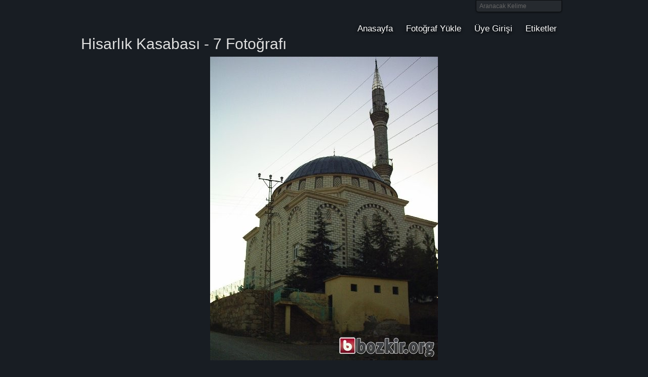

--- FILE ---
content_type: text/html; charset=UTF-8
request_url: http://www.bozkir.org/fotograf-438/hisarlik-kasabasi-7.html
body_size: 2196
content:
<!DOCTYPE html PUBLIC "-//W3C//DTD XHTML 1.0 Transitional//EN" "http://www.w3.org/TR/xhtml1/DTD/xhtml1-transitional.dtd">
<html xmlns="http://www.w3.org/1999/xhtml"
      xmlns:og="http://ogp.me/ns#"
      xmlns:fb="http://www.facebook.com/2008/fbml" xml:lang="tr" lang="tr">
<head>
<title>Hisarlık Kasabası - 7 Fotoğrafı - Bozkır Fotoğrafları - bozkir.org Resimleri</title>
<meta http-equiv="Content-type" content="text/html; charset=utf-8" />
<meta http-equiv="Content-Language" content="tr" />
<meta name="description" content="Hisarlık Kasabası - 7 fotoğrafı - Bozkır Fotoğrafları - bozkir.org Resimleri" />
<meta name="keywords" content="Hisarlık Kasabası - 7" />
<base href="http://www.bozkir.org/"/>
<link type="text/css" rel="stylesheet" href="css/style.css" /><style type="text/css">.wallkit_form .composer{background-color:#000}</style>
<script type="text/javascript" src="js/js.js"></script>
<script type="text/javascript">
/* <![CDATA[ */
var _gaq = _gaq || []; _gaq.push(['_setAccount', 'UA-155729-6']); _gaq.push(['_trackPageview']); (function() { var ga = document.createElement('script'); ga.type = 'text/javascript'; ga.async = true; ga.src = ('https:' == document.location.protocol ? 'https://ssl' : 'http://www') + '.google-analytics.com/ga.js'; var s = document.getElementsByTagName('script')[0]; s.parentNode.insertBefore(ga, s); })();
/* ]]> */
</script>

<meta property="og:title" content="Hisarlık Kasabası - 7"/>
<meta property="og:type" content="article"/>
<meta property="og:url" content="http://www.bozkir.org/fotograf-438/hisarlik-kasabasi-7.html"/>
<meta property="og:image" content="http://www.bozkir.org/media/gallery/2011/01/thumbs/5635a362d60338e7f002de3e4c36fcaa.jpg"/>
<meta property="og:site_name" content="bozkir.org"/>
<meta property="fb:admins" content="605918983"/>
<meta property="fb:app_id" content="188329877845762"/>
<meta property="og:description" content="Hisarlık Kasabası - 7 Fotoğrafı" />

<!--[if lte IE 7]><link href="css/ie.css" rel="stylesheet" type="text/css" /><![endif]-->
<link href="http://feeds.feedburner.com/bozkirorg" rel="alternate" type="application/rss+xml" title="RSS Feed" />
</head>
<body>
<!-- skip link navigation -->
<ul id="skiplinks">
    <li><a class="skip" href="http://www.bozkir.org/fotograf-438/hisarlik-kasabasi-7.html#nav">Menüye git (Enter'a basın).</a></li>
    <li><a class="skip" href="http://www.bozkir.org/fotograf-438/hisarlik-kasabasi-7.html#col3">İçeriğe git (Enter'a basın).</a></li>
</ul>
<div class="page_margins">
    <div class="page">
        <div id="header">

            <div id="topnav">
                <ul class="clearfix"><li><a href="http://www.bozkir.org/">Anasayfa</a></li>
<li class="current"><a href="http://www.bozkir.org/gallery/upload_image.html">Fotoğraf Yükle</a></li>
<li><a href="http://www.bozkir.org/user/login.html">Üye Girişi</a></li>
<li><a href="http://www.bozkir.org/etiketler.html">Etiketler</a></li></ul>            </div>
            <div id="search-box">
                <form action="http://www.bozkir.org/search/index.html" method="post" accept-charset="utf-8">                
<input type="hidden" name="is_search" value="1" />
                <input type="text" id="sb-keyword" name="keyword" onblur="if (this.value == '') {this.value = 'Aranacak Kelime';}"  onfocus="if (this.value == 'Aranacak Kelime') {this.value = '';}" value="Aranacak Kelime" />
                <input type="image" id="button" src="assets/img/search.png" />
                </form>            </div>
            <h6><a href="http://www.bozkir.org/" title="Bozkır">Bozkır</a></h6>            </div>
                    </div>
            <!-- end: main navigation -->
            <!-- begin: main content area #main -->
            <div id="main" class="hide-both">
                <!-- begin: #col1 - first float column -->
                <div id="col1">
                    <div id="col1_content" class="clearfix">
                            </div>
        </div>
        <div id="col2">
            <div id="col2_content" class="clearfix">
                            </div>
        </div>
        <!-- end: #col1 -->
        <!-- begin: #col3 static column -->
        <div id="col3">
            <div id="col3_content" class="clearfix">
                                <h1>Hisarlık Kasabası - 7 Fotoğrafı</h1>
<div class="text-center">
    <img src="http://www.bozkir.org/media/gallery/2011/01/5635a362d60338e7f002de3e4c36fcaa.jpg" alt=""/>    <br />
    <br />
    Hisarlık Kasabası - 7 Fotoğrafı navruzm tarafından eklenmiş olup
    02 Aralık 2096 tarihinde çekilmiştir.<br /><br />
    <a href="http://www.bozkir.org/hisarlik-fotograflari.html">Hisarlık</a></div>
<div class="text-center">
    <div id="fb-root"></div>
    <script src="http://connect.facebook.net/tr_TR/all.js#appId=188329877845762&amp;xfbml=1"></script>
    <fb:comments xid="fotograf-438%2Fhisarlik-kasabasi-7.html" numposts="10" width="800" send_notification_uid="605918983" reverse="true" publish_feed="true" simple="true" css="http://www.bozkir.org/css/facebook.css?v1"></fb:comments>
</div>
                            </div>
            <div id="ie_clearing">&nbsp;</div>
            <!-- End: IE Column Clearing -->
        </div>
        <!-- end: #col3 -->

    </div>
    <!-- end: #main -->

    <!-- begin: #footer -->
    <div id="footer">
        bozkir.org'da <a href="http://www.bozkir.net">Bozkır</a>, kasaba ve köylerimizin fotoğraflarını bulabilir, dilerseniz 
        kendi çektiğiniz fotoğrafları yükleyip Bozkırlı hemşehrilerimizle paylaşabilirsiniz. <br/>
        &copy; 2006 - 2026 - Bozkır Fotoğrafları ve Resimleri - <a href="http://www.bozkir.org/about.html">bozkir.org Hakkında</a>                <span class="float_right"><a id="gotop" class="gotop">Yukarı Git</a></span>
    </div>
</div>
<!-- end: #footer --></body>
</html>

--- FILE ---
content_type: text/css; charset=UTF-8
request_url: http://www.bozkir.org/css/style.css
body_size: 6179
content:
@media
all{*{margin:0;padding:0}option{padding-left:0.4em}select{padding:1px}* html body
*{overflow:visible}body{font-size:100.01%;background:#fff;color:#000;text-align:left}div{outline:0
none}article,aside,canvas,details,figcaption,figure,footer,header,hgroup,menu,nav,section,summary{display:block}fieldset,img{border:0
solid}ul,ol,dl{margin:0
0 1em 1em}li{line-height:1.5em;margin-left:0.8em}dt{font-weight:bold}dd{margin:0
0 1em 0.8em}blockquote{margin:0
0 1em 0.8em}blockquote:before,blockquote:after,q:before,q:after{content:""}.clearfix:after{clear:both;content:".";display:block;font-size:0;height:0;visibility:hidden}.clearfix{display:block}.floatbox{display:table;width:100%}#ie_clearing{display:none}.skip,.hideme,.print{position:absolute;top:-32768px;left:-32768px}.skip:focus,.skip:active{position:static;top:0;left:0}#skiplinks{position:absolute;top:0px;left:-32768px;z-index:1000;width:100%;margin:0;padding:0;list-style-type:none}#skiplinks a.skip:focus,
#skiplinks a.skip:active{left:32768px;outline:0
none;position:absolute;width:100%}}@media screen,projection{#col1{float:left;width:20%}#col2{float:right;width:20%}#col3{width:auto;margin:0
20%}#col1_content,#col2_content,#col3_content{position:relative}.subcolumns{display:table;width:100%;table-layout:fixed}.subcolumns_oldgecko{width:100%;float:left}.c20l,.c25l,.c33l,.c40l,.c38l,.c50l,.c60l,.c62l,.c66l,.c75l,.c80l{float:left}.c20r,.c25r,.c33r,.c40r,.c38r,.c50r,.c60r,.c66r,.c62r,.c75r,.c80r{float:right;margin-left:-5px}.c20l,.c20r{width:20%}.c40l,.c40r{width:40%}.c60l,.c60r{width:60%}.c80l,.c80r{width:80%}.c25l,.c25r{width:25%}.c33l,.c33r{width:33.333%}.c50l,.c50r{width:50%}.c66l,.c66r{width:66.666%}.c75l,.c75r{width:75%}.c38l,.c38r{width:38.2%}.c62l,.c62r{width:61.8%}.subc{padding:0
0.5em}.subcl{padding:0
1em 0 0}.subcr{padding:0
0 0 1em}.equalize, .equalize
.subcolumns{table-layout:fixed}.equalize>div{display:table-cell;float:none;margin:0;overflow:hidden;vertical-align:top}}@media
print{.subcolumns,.subcolumns>div{overflow:visible;display:table}.print{position:static;left:0}.noprint{display:none !important}}@media
all{.hlist{width:100%;overflow:hidden;float:left;display:inline;position:relative;background:#c0c0c0 url("/assets/img/shiny_buttons/background.png") repeat-x center right;border-top:1px #333 solid;border-bottom:1px #333 solid;line-height:0}.hlist
ul{margin:0;padding:0;display:inline;float:left;border-left:1px #aaa solid;border-right:1px #fff solid}.hlist ul
li{border-left:1px #fff solid;border-right:1px #aaa solid;display:inline;float:left;font-size:1.0em;line-height:1em;list-style-type:none;margin:0;padding:0}.hlist ul li a,
.hlist ul li
strong{background:transparent;color:#000;display:block;font-size:1em;font-weight:bold;margin:0;padding:0.5em 0.8em 0.5em 0.8em;text-decoration:none;width:auto}.hlist ul li a:focus,
.hlist ul li a:hover,
.hlist ul li a:active{background:#eee;color:#333;text-decoration:none;outline:0
none}.hlist ul
li.active{background:#272727 url("/assets/img/shiny_buttons/background_active.png") repeat-x center right;border-left:1px #444 solid;border-right:1px #888 solid}.hlist ul li.active strong,
.hlist ul li.active a:focus,
.hlist ul li.active a:hover,
.hlist ul li.active a:active{background:transparent;color:#fff;text-decoration:none}}@media screen,projection{.yform{background:#595C60;border:1px
#101111 solid;margin:0
0 1em 0;padding:10px}.yform
fieldset{border:1px
#101111 solid;background:#fafafa;margin:0
0 1em 0;padding:0.5em}.yform
legend{font-size:125%;font-weight:normal;color:#000}.yform
label{color:#dfdfdf}.yform input,
.yform textarea,
.yform select,
.yform
optgroup{font-family:Arial,Helvetica,sans-serif}.yform .type-text input,
.yform .type-text textarea,
.yform .type-select
select{border:1px
solid #191E24}.yform div.type-text input:focus,
.yform div select:focus,
.yform div textarea:focus,
.yform div.type-text input:hover,
.yform div select:hover,
.yform div textarea:hover,
.yform div.type-text input:active,
.yform div select:active,
.yform div textarea:active{border:1px
#a66 solid;background:#fff}.yform .type-button
input{border-top:1px #ddd solid;border-left:1px #ddd solid;border-right:1px #444 solid;border-bottom:1px #444 solid;color:#000;background:#454545 url(/assets/css/images/button_gray.png) top left repeat-x;padding:5px
1em}.yform .type-button input[type=reset]{color:#300;background:#661717 url(/assets/css/images/button_red.png) top left repeat-x}.yform .type-button input[type=submit]{color:#330;background:#5e5607 url(/assets/css/images/button_yellow.png) top left repeat-x}.yform .type-button
input.reset{color:#300;background:#661717 url(/assets/css/images/button_red.png) top left repeat-x}.yform .type-button
input.submit{color:#330;background:#5e5607 url(/assets/css/images/button_yellow.png) top left repeat-x}.yform div.type-button input:focus,
.yform div.type-button input:hover,
.yform div.type-button input:active{border-top:1px #444 solid;border-left:1px #444 solid;border-right:1px #ddd solid;border-bottom:1px #ddd solid;color:#fff;background:#555}.yform div.type-button input.reset:focus,
.yform div.type-button input.reset:hover,
.yform div.type-button input.reset:active{background:#800;color:#fff}.yform div.type-button input.submit:focus,
.yform div.type-button input.submit:hover,
.yform div.type-button input.submit:active{background:#880;color:#fff}.yform{overflow:hidden}.yform
fieldset{display:block;zoom:1}.yform
label{display:block;cursor:pointer}.yform
legend{background:transparent;border:0;padding:0
0.5em}.yform
.message{display:block;margin-bottom:0.5em;color:#666}.yform input[type=hidden]{display:none !important}.yform
sup{color:#800;font-weight:bold}fieldset:after,
.yform div.type-text:after,
.yform div.type-select:after,
.yform div.type-check:after,
.yform div.type-button:after{clear:both;content:".";display:block;font-size:0;height:0;visibility:hidden}.yform div.type-text,
.yform div.type-select,
.yform div.type-check,
.yform div.type-button{display:block;margin:0.5em 0;padding:3px
0.5em;position:relative;zoom:1}.yform div.type-button{padding:3px
0em}.yform .type-text input,
.yform .type-text
textarea{display:block;position:relative;padding:0.3em 0.3em;width:58.5%}.yform .type-select
select{display:block;position:relative;padding:0.3em 2px 0.3em 1px;width:60%;cursor:pointer}.yform .type-select select
optgroup{font-style:normal;font-weight:bold}.yform .type-check
input{cursor:pointer}.yform .type-check
label{display:inline}.yform .type-button
input{cursor:pointer;overflow:visible;width:auto}.yform
div.error{border:1px
#a00 dashed;background:#faf4f4;padding:0.5em}.yform div.error
label{color:#000;font-weight:bold}.yform div.error
.message{color:#800}.yform div.type-check input:focus,
.yform div.type-check input:hover,
.yform div.type-check input:active{border:0
none}.full div.type-text input,
.full div.type-text
textarea{width:95.5%;margin-right:-3px}.full div.type-select
select{width:97.0%;margin-right:-3px}* html .full div.type-text input,
* html .full div.type-text
textarea{width:95.5%}* html .full div.type-select
select{width:97.0%}.columnar .type-text label,
.columnar .type-select
label{float:left;width:30%}.columnar div.type-check
input{margin-left:30%}.columnar div.error
.message{margin-left:30%}.columnar fieldset div.type-button,
fieldset.columnar div.type-button{padding-left:30%}.columnar div.type-text input,
.columnar div.type-text
textarea{float:left;width:67.8%;margin-right:-3px}.columnar div.type-select
select{float:left;width:69.4%;margin-right:-3px}* html .columnar div.type-text input,
* html .columnar div.type-text
textarea{width:67.2%}* html .columnar div.type-select
select{width:68.8%}}@media screen,projection{body{overflow-y:scroll}body{background:#f9f9f9}body{text-align:center}.page_margins{text-align:left;margin:0
auto}.page_margins{max-width:80em}#header,#nav,#main,#footer{overflow:hidden;min-width:720px}#header{color:#fff;background:#4d87c7 url("/images/bg_blue.png") repeat-x top left}#header
.page{position:relative;padding:45px
2em 1em 20px}#topnav{color:#88a;background:transparent}#nav{background:#e8e8e8}#main{background:#fff;padding:10px
0}#footer{color:#666;background:#f9f9f9;border-top:5px #efefef solid;line-height:1.5em}#footer
.page{padding:10px
20px}#col1{width:25%}#col1_content{padding:10px
10px 10px 20px}#col2{width:25%}#col2_content{padding:10px
20px 10px 10px}#col3{margin:0
25%}#col3_content{padding:10px}#nav
*{border:0px
none !important}.hlist{background:#e8e8e8}.hlist
ul{margin-left:20px}.hlist ul
li{line-height:1.2em}.hlist ul li a,
.hlist ul li
strong{color:#666;font-weight:normal;padding:0.5em 0.8em 0.5em 0.8em}.hlist ul li a:focus,
.hlist ul li a:hover,
.hlist ul li a:active{background:#182E7A;color:#fff}.hlist ul
li.active{background:#f8f8f8}.hlist ul li.active strong,
.hlist ul li.active a,
.hlist ul li.active a:focus,
.hlist ul li.active a:hover,
.hlist ul li.active a:active{color:#4D87C7;font-weight:bold}#header
h1{font-weight:bold;font-size:2.5em;letter-spacing:-2px;line-height:65%;color:#fff}#header
span{color:#88c}#topnav
a{color:#ccc;font-weight:normal;background:transparent;text-decoration:none}#topnav a:focus,
#topnav a:hover,
#topnav a:active{text-decoration:underline;background-color:transparent}#footer
a{color:#999;background:transparent;font-weight:bold}#footer a:focus,
#footer a:hover,
#footer a:active{color:#4D87C7;background-color:transparent;text-decoration:underline}#skiplinks a.skip:focus,
#skiplinks a.skip:active{color:#fff;background:#333;border-bottom:1px #000 solid;padding:10px
0;text-decoration:none}}@media screen,projection{.page_margins{color:#dfdfdf}#header{position:relative;background:transparent}#header h6,#header
h1{margin:0}#header h6 a,#header h1
a{background:url(/assets/img/logo.png) no-repeat;text-indent:-4444px;height:70px;width:270px;display:block}#header
#topnav{bottom:0;top:auto;position:absolute;right:10px}#header #search-box{position:absolute;top:0;right:10px;border:1px
solid #0B0D0F;background-color:#262A2F;padding:0
3px;border-bottom-left-radius:5px;border-bottom-right-radius:5px;-moz-border-radius-bottomleft:5px;-webkit-border-bottom-left-radius:5px;-moz-border-radius-bottomright:5px;-webkit-border-bottom-right-radius:5px;-moz-box-shadow:0 1px 3px rgba(0, 0, 0, 0.5);-webkit-box-shadow:0 1px 3px rgba(0, 0, 0, 0.5)}#header #search-box #sb-keyword{border-style:none;color:#666;float:left;padding:4px
3px;width:150px;background-color:transparent}#header #search-box
#button{padding:4px
3px;background-color:transparent}#main{background-color:transparent;padding:0}#col1{width:22%}#col1_content{padding:0
10px}#col2{width:22%}#col2_content{padding:0
10px}#col3{margin:0
22%;border:1px
solid #EEE;border-width:0 1px}#col3_content{padding:0
10px}.hide-left #col1,
.hide-left
#col1_content{display:none}.hide-left
#col3{margin-left:0;border-left:none}.hide-left
#col3_content{padding-left:0}.hide-right #col2,
.hide-right
#col2_content{display:none}.hide-right
#col3{margin-right:0;border-right:none}.hide-right
#col3_content{padding-right:0}.hide-both #col1,
.hide-both #col1_content,
.hide-both #col2,
.hide-both
#col2_content{display:none}.hide-both
#col3{margin-right:0;margin-left:0;border:none}.hide-both
#col3_content{padding:0}#footer{border-top:1px solid #333A3F;color:#fff;line-height:30px;background-color:transparent}#nav{background:#e8e8e8 url("/assets/img/shiny_buttons/background.png") repeat-x}#topnav
ul{margin:0;list-style:none;font-family:"Trebuchet MS","Myriad Pro","Lucida Grande","Helvetica Neue",Arial,"Lucida Sans Unicode",sans-serif;font-size:1.2em;text-shadow:0 2px 6px #000}#topnav ul
li{line-height:1.6em;font-size:1.2em;float:left;background-color:transparent;padding:0
0.6em;margin-left:0.3em}#topnav ul li a,
#topnav ul li
strong{color:#fff}#topnav ul li:hover{}#topnav ul li a:focus,
#topnav ul li a:hover,
#topnav ul li a:active{color:#fcfcfc}#topnav ul
li.current{}#topnav ul li.active strong,
#topnav ul li.active a,
#topnav ul li.active a:focus,
#topnav ul li.active a:hover,
#topnav ul li.active a:active{color:#4D87C7;background:inherit}.hlist{background:#e8e8e8 url("/assets/img/shiny_buttons/background.png") repeat-x;border-bottom:1px solid #9a9996}.hlist
ul{margin-left:10px;border:none}.hlist ul
li{line-height:1.6em;border:none}.hlist ul li a,
.hlist ul li
strong{border:none;padding:0.5em}.hlist ul li
a{background:transparent url(/assets/img/arrow.png) right center no-repeat;padding-right:20px}.hlist ul li a:focus,
.hlist ul li a:hover,
.hlist ul li a:active,
.hlist ul
li.current{color:#00677F;background:transparent url(/assets/img/arrow.png) right center no-repeat}.hlist ul li
a.home{background:transparent url(/assets/img/home.png) right center no-repeat;text-indent:-5555px;width:25px}}@media
all{html
*{font-size:100.01%}textarea,pre,code,kbd,samp,var,tt{font-family:Consolas,"Lucida Console","Andale Mono","Bitstream Vera Sans Mono","Courier New",Courier}body{font-family:"Lucida Grande",Verdana,'Trebuchet MS',Helvetica,Arial,sans-serif;font-size:75.00%;color:#444;background:#181d23 url(/assets/img/bg.jpg) repeat}h1,h2,h3,h4,h5,h6{font-family:"Trebuchet MS","Myriad Pro","Lucida Grande","Helvetica Neue",Arial,"Lucida Sans Unicode",sans-serif;font-weight:normal;color:#DFDFDF;margin:0
0 0.25em 0}h1{font-size:250%}h2{font-size:200%}h3{font-size:150%}h4{font-size:133.33%}h5{font-size:116.67%}h6{font-size:116.67%}ul,ol,dl{line-height:1.5em;margin:0
0 1em 1em}ul{list-style-type:disc}ul
ul{list-style-type:circle;margin-bottom:0}ol{list-style-type:decimal}ol
ol{list-style-type:lower-latin;margin-bottom:0}li{margin-left:0.8em;line-height:1.5em}dt{font-weight:bold}dd{margin:0
0 1em 0.8em}p{line-height:1.5em;margin:0
0 1em 0}blockquote,cite,q{font-family:Georgia,"Times New Roman",Times,serif;font-style:italic}blockquote{margin:0
0 1em 1.6em;color:#666}strong,b{font-weight:bold}em,i{font-style:italic}big{font-size:116.667%}small{font-size:91.667%}pre{line-height:1.5em;margin:0
0 1em 0}pre,code,kbd,tt,samp,var{font-size:100%}pre,code{color:#800}kbd,samp,var,tt{color:#666;font-weight:bold}var,dfn{font-style:italic}acronym,abbr{border-bottom:1px #aaa dotted;font-variant:small-caps;letter-spacing: .07em;cursor:help}sub,sup{font-size:91.6667%;line-height:0}hr{color:#fff;background:transparent;margin:0
0 0.5em 0;padding:0
0 0.5em 0;border:0;border-bottom:1px #eee solid}a{color:#dfdfdf;background:transparent;text-decoration:none}a:visited{color:#7F7F7F}a:focus,a:hover,a:active{color:#888A84;text-decoration:underline}.content
a{text-decoration:underline}p.icaption_left{float:left;display:inline;margin:0
1em 0.15em 0}p.icaption_right{float:right;display:inline;margin:0
0 0.15em 1em}p.icaption_left img,
p.icaption_right
img{padding:0;border:1px
#888 solid}p.icaption_left strong,
p.icaption_right
strong{display:block;overflow:hidden;margin-top:2px;padding:0.3em 0.5em;background:#eee;font-weight:normal;font-size:91.667%}.highlight{color:#c30}.dimmed{color:#888}.info{background:#f8f8f8;color:#666;padding:10px;margin-bottom:0.5em;font-size:91.7%}.note{background:#efe;color:#040;border:2px
#484 solid;padding:10px;margin-bottom:1em}.important{background:#ffe;color:#440;border:2px
#884 solid;padding:10px;margin-bottom:1em}.warning{background:#fee;color:#400;border:2px
#844 solid;padding:10px;margin-bottom:1em}.float_left{float:left;display:inline;margin-right:1em;margin-bottom:0.15em}.float_right{float:right;display:inline;margin-left:1em;margin-bottom:0.15em}.center{display:block;text-align:center;margin:0.5em auto}.bold{font-weight:bold}table{width:auto;margin-bottom:0.5em;border:1px
#888 solid}table
caption{font-variant:small-caps}table.full{width:100%}table.fixed{table-layout:fixed}th,td{padding:0.5em}thead
th{color:#fff;background-color:#555}tbody
th{background:#e0e0e0;color:#333}tbody th[scope="row"], tbody
th.sub{background:#f0f0f0}tbody
th{border-bottom:1px solid #fff;text-align:left}tbody
td{border-bottom:1px solid #eee}tbody .alt-row{background:#f5f3f3}tbody
.action{text-align:right}thead
.action{text-align:right;padding-right:10px}tbody
.thcenter{color:#fff;background-color:#555}.yform .type-text input,
.yform .type-text textarea,
.yform .type-select
select{border:1px
solid #c9c9c9}.yform div.type-text input:focus,
.yform div select:focus,
.yform div textarea:focus,
.yform div.type-text input:hover,
.yform div select:hover,
.yform div textarea:hover,
.yform div.type-text input:active,
.yform div select:active,
.yform div textarea:active{border:1px
#b9b9b9 solid;background:#fff}.closeable{position:relative}.close{background:transparent url('/assets/img/message/close.png') no-repeat scroll 0 0;cursor:pointer;height:16px;position:absolute;right:2px;top:2px;width:16px}.pagination{list-style:none;margin:3px
0;padding:0;text-align:center;width:100%;font-size:1.2em}.pagination
li{float:left;margin:0
5px 0 0;display:block;list-style:none;padding:0;background-color:#262A2F}.pagination li
a{color:#dfdfdf;padding:4px
6px;border:1px
solid #0C0D0F;text-decoration:none;display:block;line-height:1.3em}.pagination li a:hover{border:1px
solid #000;color:#dcdcdc}.pagination li.current
span{color:#dfdfdf;border:1px
solid #0C0D0F;padding:4px
6px;text-decoration:none;display:block;line-height:1.3em;background-color:#40474F}.pagination
li.pagestr{color:#dfdfdf;border:1px
solid #0C0D0F;padding:4px
6px;text-decoration:none;display:block;line-height:1.3em;background-color:#262A2F}.title{font-size:150%;font-weight:bold;font-family:"Trebuchet MS","Myriad Pro","Lucida Grande","Helvetica Neue",Arial,"Lucida Sans Unicode",sans-serif;color:#dfdfdf;margin-bottom:5px;border-bottom:1px solid #dfdfdf}.action{text-align:right}.action
.edit{padding:2px
10px 2px 20px;background:transparent url('/assets/img/edit.png') left center no-repeat}.action
.delete{padding:2px
10px 2px 18px;background:transparent url('/assets/img/delete.png') left center no-repeat}.action
.show{padding:2px
10px 2px 18px;background:transparent url('/assets/img/more-link.png') left center no-repeat}.action
.user{padding:2px
10px 2px 18px;background:transparent url('/assets/img/user.png') left center no-repeat}#response{position:fixed;top:0;left:0;right:0;margin:0
auto;overflow:hidden;overflow-y:auto;text-align:center}#response
span{background-color:#AF0000;color:#fff;padding:5px
20px;display:inline-block}.yform
div.error{background:none;border:none;padding:0.5em 0;color:#BF001A;font-weight:bold}.smiley{border:none;vertical-align:middle}#user-panel{height:50px;text-align:center}#user-panel
li{float:left;text-align:center;list-style-type:none}.nav-left_menu{list-style:none;margin:0}.nav-left_menu
li{padding:0.4em 0 0.4em 0.4em;margin:0;border-bottom:1px solid #DBDFE0}.nav-left_menu li.current,
.nav-left_menu li:hover{background-color:#f1f5f6}.nav-left_menu li a:hover{text-decoration:none}.nav-left_menu li
a{display:block;color:#3F3F3F}.nav-left_menu li
h2{margin:0;font-family:"Lucida Grande",Verdana,'Trebuchet MS',Helvetica,Arial,sans-serif;font-size:100%;margin:0}#gotop{cursor:pointer}.gallery{list-style:none}.gallery
li{float:left;text-align:center;margin:0.5em;padding:0.8em;border:1px
solid #0C0D0F;background-color:#262A2F;position:relative;-moz-box-shadow:2px 2px 2px #0C0E0F;-webkit-box-shadow:2px 2px 2px #0C0E0F;box-shadow:2px 2px 2px #0C0E0F;-webkit-border-radius:4px;-moz-border-radius:4px;border-radius:4px;overflow:hidden}.gallery
.lb{position:absolute;display:none;top:70px;left:90px;text-indent:-5555px;background:transparent url(/assets/img/zoom.png) no-repeat center center;line-height:32px;width:32px}#slider-box{margin:0
14px;border:1px
solid #0C0D0F;background-color:#262A2F;-moz-box-shadow:2px 2px 2px #0C0E0F;-webkit-box-shadow:2px 2px 2px #0C0E0F;box-shadow:2px 2px 2px #0C0E0F;-webkit-border-radius:4px;-moz-border-radius:4px;border-radius:4px;height:400px}.tagger{float:left}.tagAdd{margin:0
0 0 6px}.tagList{list-style:none;padding:0;margin:0;clear:both;border-left:3px solid #ddd;padding-left:4px;float:left;margin:5px
10px}.tagName{cursor:pointer;float:left;clear:both;padding:0.1em 1.5em 0.1em 0.4em}.tagName:hover{background:#efefef url(/assets/img/bullet_toggle_minus.png) right 2px no-repeat;-moz-border-radius:4px}#facebook-big{text-indent:-5555px;background:transparent url(/assets/img/signin_facebook_big.png) no-repeat top left;display:block;width:300px;height:48px;outline:none}#facebook-big:hover{background-position:0 -48px}#facebook-big:active{background-position:0 -96px}.tag-cloud{text-align:justify}.tag-cloud
.cloud_tag{padding:0
3px}}.bold{font-weight:bold}.italic{font-style:italic}.underline{text-decoration:underline}.strikethrough{text-decoration:line-through}.subscript{vertical-align:sub;font-size:smaller}.superscript{vertical-align:super;font-size:smaller}.font-comic{font-family:'Comic Sans MS'}.font-courier{font-family:'Courier New'}.font-times{font-family:'Times New Roman'}.s1{font-size:smaller}.s2{font-size:larger}.s3{font-size:8pt}.s4{font-size:14pt}.s5{font-size:200%}.indent1{margin-left:40px}.indent2{margin-left:80px}.indent3{margin-left:120px}.text-left{text-align:left}.text-right{text-align:right}.text-center{text-align:center}.text-full{text-align:justify}.info,.success,.warning,.error,.download{border:1px
solid;color:#444;margin:10px
0;padding:15px
10px 15px 50px}.info{border-color:#5FCEEA;background:#9FDDEA url('/assets/img/message/info.png') no-repeat 10px center}.success{border-color:#68D59B;background:#A3E6BD url('/assets/img/message/success.png') no-repeat 10px center}.warning{border-color:#FFCB4F;background:#F9E497 url('/assets/img/message/warning.png') no-repeat 10px center}.error{border-color:#EF868F;background:#FFC6CA url('/assets/img/message/error.png') no-repeat 10px center}.download{border-color:#dcdcdc;background:#f5f5f5 url('/assets/img/message/download.png') no-repeat 10px center}.tips{border:1px
solid #FFD86D;color:#444;margin:3px
0;font-size:0.9em;padding:3px
3px 3px 23px;background:#FFFFCD url('/assets/img/tips.png') no-repeat 3px center}.red,.red:visited{color:#C00000}.blue,.blue:visited{color:#1F497D}.green,.green:visited{color:#76923C}.orange,.orange:visited{color:#E36C09}.violett,.violett:visited{color:#5F497A}.turquise,.turquise:visited{color:#31859B}.grey,.grey:visited{color:#6F6F6F}.white,.white:visited{color:#6F6F6F}.red-bg{background-color:#C00000}.blue-bg{background-color:#1F497D}.green-bg{background-color:#76923C}.orange-bg{background-color:#E36C09}.violett-bg{background-color:#5F497A}.turquise-bg{background-color:#31859B}.grey-bg{background-color:#6F6F6F}.white-bg{background-color:#6F6F6F}.FontColor1{color:#f90}.FontColor2{color:#06c}.FontColor3{color:#f00}.FontColor1BG{background-color:#f90}.FontColor2BG{background-color:#06c}.FontColor3BG{background-color:#f00}@media
print{body{font-size:10pt}#topnav,#nav,#search,nav{display:none}h1,h2,h3,h4,h5,h6{page-break-after:avoid}}.awesome,.awesome:visited{background:#222;display:inline-block;color:#fff;text-decoration:none;border:none;position:relative;cursor:pointer;font-size:14px;font-weight:bold;line-height:1;padding:6px
10px 7px;margin-left:5px}.awesome:hover{background-color:#111;color:#fff}.awesome:active{top:1px}.small.awesome,.small.awesome:visited{font-size:11px;padding:4px
8px 5px}.green.awesome,.green.awesome:visited{background-color:#91bd09}.green.awesome:hover{background-color:#749a02}.blue.awesome,.blue.awesome:visited{background-color:#2daebf}.blue.awesome:hover{background-color:#007d9a}.red.awesome,.red.awesome:visited{background-color:#AF0017}.red.awesome:hover{background-color:#8F0013}.magenta.awesome,.magenta.awesome:visited{background-color:#a9014b}.magenta.awesome:hover{background-color:#630030}.orange.awesome,.orange.awesome:visited{background-color:#ff5c00}.orange.awesome:hover{background-color:#d45500}.yellow.awesome,.yellow.awesome:visited{background-color:#ffb515}.yellow.awesome:hover{background-color:#fc9200}#colorbox,#cboxOverlay,#cboxWrapper{position:absolute;top:0;left:0;z-index:9999;overflow:hidden}#cboxOverlay{position:fixed;width:100%;height:100%}#cboxMiddleLeft,#cboxBottomLeft{clear:left}#cboxContent{position:relative}#cboxLoadedContent{overflow:auto}#cboxLoadedContent
iframe{display:block;width:100%;height:100%;border:0}#cboxTitle{margin:0}#cboxLoadingOverlay,#cboxLoadingGraphic{position:absolute;top:0;left:0;width:100%}#cboxPrevious,#cboxNext,#cboxClose,#cboxSlideshow{cursor:pointer}#cboxOverlay{background:#000}#colorbox{}#cboxContent{margin-top:20px}#cboxLoadedContent{background:#000;padding:5px}#cboxTitle{position:absolute;top:-20px;left:0;color:#ccc}#cboxCurrent{position:absolute;top:-20px;right:0px;color:#ccc}#cboxSlideshow{position:absolute;top:-20px;right:90px;color:#fff}#cboxPrevious{position:absolute;top:50%;left:5px;margin-top:-32px;background:url(/assets/colorbox/images/controls.png) no-repeat top left;width:28px;height:65px;text-indent:-9999px}#cboxPrevious.hover{background-position:bottom left}#cboxNext{position:absolute;top:50%;right:5px;margin-top:-32px;background:url(/assets/colorbox/images/controls.png) no-repeat top right;width:28px;height:65px;text-indent:-9999px}#cboxNext.hover{background-position:bottom right}#cboxLoadingOverlay{background:#000}#cboxLoadingGraphic{background:url(/assets/colorbox/images/loading.gif) no-repeat center center}#cboxClose{position:absolute;top:5px;right:5px;display:block;background:url(/assets/colorbox/images/controls.png) no-repeat top center;width:38px;height:19px;text-indent:-9999px}#cboxClose.hover{background-position:bottom center}